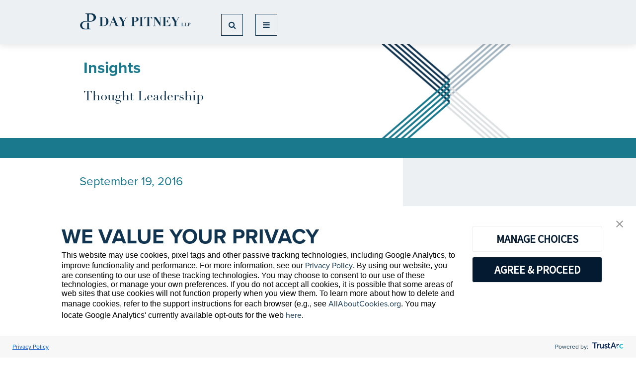

--- FILE ---
content_type: text/html; charset=utf-8
request_url: https://www.daypitney.com/insights/publications/2016/09/19-design-defects-at-the-connecticut-supreme-court/
body_size: 7401
content:
<!DOCTYPE html>
<html lang="en">
<head>
    <meta charset="utf-8" />
    <meta name="viewport" content="width=device-width, initial-scale=1.0" />
    <title>Design Defects at the Connecticut Supreme Court: A Doctrine in Flux | Day Pitney Insights | Day Pitney</title>
    <link rel="canonical" href="https://www.daypitney.com/insights/publications/2016/09/19-design-defects-at-the-connecticut-supreme-court">
<meta name="cms:record:id"  content="9005"  />
<meta name="cms:record:type"  content="article"  />
<meta name="cms:record:controller"  content="article"  />
<meta name="cms:record:rendered"  content="Sun, 18 Jan 2026 23:29:13 GMT"  />
<meta name="description"  content="The Connecticut Law Tribune"  />
<meta property="og:type"  content="website"  />
<meta property="og:title"  content="Design Defects at the Connecticut Supreme Court: A Doctrine in Flux"  />
<meta property="og:description"  content="The Connecticut Law Tribune"  />
<meta name="twitter:card"  content="summary_large_image"  />
<meta name="twitter:title"  content="Design Defects at the Connecticut Supreme Court: A Doctrine in Flux"  />
<meta name="twitter:description"  content="The Connecticut Law Tribune"  />

    
    <link rel="dns-prefetch" href="//consent.trustarc.com" />
    <link rel="preconnect" href="https://use.typekit.net" crossorigin>
    <link rel="preconnect" href="https://p.typekit.net" crossorigin>
    <link rel="preload" as="style" href="https://use.typekit.net/cun2mir.css">

    <link rel="stylesheet" href="/cms/assets/css/grid.css?xl=1366&amp;cmv=4.1.5" />
    <link rel="stylesheet" type="text/css" href="/assets/css/font-awesome-4.7.0/css/font-awesome.min.css?v=gg4WnOJIJAZtmXP9S2Vhqunc1tvvZDXakF1aHWSCmXw" />
    <link rel="stylesheet" type="text/css" href="/assets/lib/slick/slick.css?v=8LcixIxSCCzXcmFXTiKlJR_jfqSykbFEETQUW6ubIGM" />
    <link rel="stylesheet" href="https://use.typekit.net/cun2mir.css">
    
    
        <link rel="stylesheet" href="/cms/assets/css/base.min.css?cmv=4.1.5" />
        <link rel="stylesheet" href="/assets/css/shared.min.css?v=LcvNIlr38UoskXKBdUmKZxZ_A9aHX7RsLqXzI-w8R4I" />
    

    <link rel="icon" type="image/png" href="/assets/images/favicon-96x96.png" sizes="96x96" />
    <link rel="icon" type="image/svg+xml" href="/assets/images/favicon.svg" />
    <link rel="shortcut icon" href="/assets/images/favicon.ico" />
    <link rel="apple-touch-icon" sizes="180x180" href="/assets/images/apple-touch-icon.png" />
    <meta name="apple-mobile-web-app-title" content="Day Pitney" />
    <link rel="manifest" href="/assets/images/site.webmanifest" />

    <script type="application/ld+json">
        {
          "@context": "https://schema.org/",
          "@type": "WebSite",
          "name": "Day Pitney",
          "url": "https://www.daypitney.com/",
          "potentialAction": {
            "@type": "SearchAction",
            "target": "https://www.daypitney.com/search?q={search_term_string}",
            "query-input": "required name=search_term_string"
          }
        }
    </script>

    <!-- Google tag (gtag.js) -->
    <script async src="https://www.googletagmanager.com/gtag/js?id=G-80NTEMFWPG"></script>
    <script>
        window.dataLayer = window.dataLayer || [];
        function gtag(){dataLayer.push(arguments);}
        gtag('js', new Date());

        gtag('config', 'G-80NTEMFWPG');
    </script>

    <script type="speculationrules">
        {
          "prerender": [{
            "where": {
              "href_matches": "/*"
            },
            "eagerness": "moderate"
          }]
        }
    </script>

    <!-- Start of HubSpot Embed Code -->
    <script type="text/javascript" id="hs-script-loader" async defer src="//js.hs-scripts.com/44586673.js"></script>
    <!-- End of HubSpot Embed Code -->

    
    <link rel="stylesheet" href="/assets/css/insights-detail.css?v=VvfWgxRtF6BLeEsM1XfqGbKpx9ENw85QyOAtKek7-Sc" />

</head>
<body class="s-page-body-wrap">
    <div class="s-page-body-flex">
        <a class="sr-only" href="#skip">Skip to Main Content</a>
        <header class="s-page-header">
            <div class="container">
                <div class="s-page-header__wrap row between-xs">
                    <div class="s-page-header__logo-wrapper col-md-3 col-sm-6 col-xs-6">
                        <a href="/"><img class="s-page-header__logo" alt="Logo" src="/assets/images/logo-header.png" loading="lazy" /></a>
                    </div>
                    <div class="col-md-9 col-sm-6 col-xs-6 end-xs">
                        <nav role="navigation" class="s-page-header__nav row">
                            <div class="col-lg-12">
                                <ul class="s-nav__list">
    <li class="s-nav__link-item">
        <a class="s-nav__link " href="/attorneys">ATTORNEYS</a>
    </li>
    <li class="s-nav__link-item">
        <a class="s-nav__link " href="/capabilities">CAPABILITIES</a>
    </li>
    <li class="s-nav__link-item">
        <a class="s-nav__link " href="/insights">Insights</a>
    </li>
    <li class="s-nav__link-item">
        <a class="s-nav__link " href="/offices">Locations</a>
    </li>
    <li class="s-nav__link-item">
        <a class="s-nav__link " href="/client-access">Client Access</a>
    </li>
    <li class ="s-nav__button-wrapper">
        <div class="s-nav__link-button" id="navSearchButton">
            <button class="s-nav__button">
                <i aria-hidden="true" class="fa fa-search"></i>
                <span class="sr-only">Open Search</span>
            </button>
        </div>
        <div class="s-nav__link-button" id="navMegaButton">
            <button class="s-nav__button">
                <i aria-hidden="true"  class="fa fa-bars"></i>
                <span class="sr-only">Open Menu</span>
            </button>
        </div>
    </li>
</ul>
<div class="s-nav__search-menu" id="navSearchMenu">
    <div class="container">
        <div class="s-nav__search-menu-title">
            <p>With over 120 years of experience, we&rsquo;re here to be&nbsp;your beacon in legal solutions.</p>

        </div>
        <div class="s-nav__search-menu-sub-title">
            How can we help you?
        </div>
        <div class="s-nav__search-menu-input-wrapper">
            <input type="text" aria-label="Site Search Keywords" class="s-nav__search-menu-input" placeholder="Search" />
            <button class="s-nav__search-menu-button">
                <span class="sr-only">Site Search</span>
                <i class="fa fa-search" aria-hidden="true"></i>
            </button>
        </div>
    </div>
</div>
<div class="s-nav__search-menu" id="navMegaMenu">
    <div class="container">
        <div class="row">
            <div class="col-md-4">
                <div class="s-nav__mega-menu-label s-wb-content">
                    <p>Day Pitney, more<br />
than you can see.</p>

                </div>
            </div>
            <div class="col-md-4">
                <div class="s-nav__mega-menu-section">
                    <div class="s-nav__mega-menu-title">
                        Firm
                    </div>
                        <a class="s-nav__mega-menu-link-ranked" href="/pro-bono">
                            Pro Bono
                        </a>
                        <a class="s-nav__mega-menu-link-ranked" href="/about-day-pitney">
                            About Day Pitney
                        </a>
                </div>
                <div class="s-nav__mega-menu-section">
                    <div class="s-nav__mega-menu-title">
                        Careers
                    </div>
                    <div class="s-nav__mega-menu-sub-title">
                        <a href="/careers">Why Day Pitney?</a>
                    </div>
                        <a class="s-nav__mega-menu-link" href="/prospective-partners">
                            Prospective Partners
                        </a>
                        <a class="s-nav__mega-menu-link" href="/prospective-associates">
                            Prospective Associates
                        </a>
                        <a class="s-nav__mega-menu-link" href="/law-students">
                            Summer Associates
                        </a>
                        <a class="s-nav__mega-menu-link" href="/professional-staff">
                            Professional Staff
                        </a>
                </div>
            </div>
            <div class="col-md-4">
                <div class="s-nav__mega-menu-section">
                    <div class="s-nav__mega-menu-title">
                        Organization, Inclusion and Engagement
                    </div>
                        <a class="s-nav__mega-menu-link-ranked" href="/organization-inclusion-and-engagement">
                            Organization, Inclusion and Engagement
                        </a>
                        <a class="s-nav__mega-menu-link-ranked" href="/women-working-together">
                            Women Working Together
                        </a>
                        <a class="s-nav__mega-menu-link-ranked" href="/day-pitney-alliance">
                            Day Pitney Alliance
                        </a>
                        <a class="s-nav__mega-menu-link-ranked" href="/day-pitney-diverse-attorneys">
                            Day Pitney Diverse Attorneys
                        </a>
                </div>
            </div>
        </div>
    </div>
    <ul class="s-nav__mobile-menu">
        <li class="s-nav__mobile-menu-item">
            <a class="s-nav__mobile-menu-link " href="/attorneys">ATTORNEYS</a>
        </li>
        <li class="s-nav__mobile-menu-item">
            <a class="s-nav__mobile-menu-link " href="/capabilities">CAPABILITIES</a>
        </li>
        <li class="s-nav__mobile-menu-item">
            <a class="s-nav__mobile-menu-link " href="/insights">Insights</a>
        </li>
        <li class="s-nav__mobile-menu-item">
            <a class="s-nav__mobile-menu-link " href="/offices">Locations</a>
        </li>
        <li class="s-nav__mobile-menu-item">
            <a class="s-nav__mobile-menu-link " href="/client-access">Client Access</a>
        </li>
        <li class="s-nav__mobile-menu-item">
            <a class="s-nav__mobile-menu-link" href="/pro-bono">Firm</a>
        </li>
        <li class="s-nav__mobile-menu-item">
            <a class="s-nav__mobile-menu-link" href="/organization-inclusion-and-engagement">Organization, Inclusion and Engagement</a>
        </li>
        <li class="s-nav__mobile-menu-item">
            <a class="s-nav__mobile-menu-link" href="/careers">Careers</a>
        </li>


    </ul>
</div>

                            </div>
                        </nav>
                    </div>
                </div>
            </div>
        </header>

        <main class="s-page-body">
            <a class="sr-only" name="skip"></a>
            <div class="insights-detail__hero-wrapper">
    <div class="insights-detail__hero">
        <div class="container">
            <div class="col-lg-11">
                <div class="insights-detail__hero-inner-container">
                    <div class="practice-detail__hero-text-wrapper">
                        
                        <h2 class="insights-detail__hero-subtitle">Insights</h2>
                        <h2 class="insights-detail__hero-title">Thought Leadership</h2>
                    </div>
                </div>
            </div>
        </div>
    </div>
</div>
<div class="s-page-two-col-body-wrapper container-fluid">
    <div class="container">
        <div class="row">
            <div class="col-lg-8">
                <div class="insights-detail__header-details">
                    
                    
                    <div class="insights-detail__header-item">
                        September 19, 2016
                    </div>
                </div>
                <div class="s-page-body-content-section">
                    <h1 class="s-page-body-content-header">Design Defects at the Connecticut Supreme Court: A Doctrine in Flux</h1>
                    
<div class="s-share__tools sat-noprint">
    <div class="s-share__icons">
        <a class="s-share__facebook" target="_blank" href="https://www.facebook.com/sharer/sharer.php?u=https://www.daypitney.com/insights/publications/2016/09/19-design-defects-at-the-connecticut-supreme-court" rel="noopener noreferrer">
            <i aria-hidden="true" class="fa fa-facebook"></i>
            <span class="sr-only">Share to Facebook</span>
        </a>
        <a class="s-share__twitter" target="_blank" href="https://x.com/intent/tweet?url=https://www.daypitney.com/insights/publications/2016/09/19-design-defects-at-the-connecticut-supreme-court" rel="noopener noreferrer">
            <svg aria-hidden="true" class="twitter-svg" xmlns="http://www.w3.org/2000/svg" viewBox="0 0 512 512"><path d="M389 48h71L306 224l181 240H345L234 319 107 464H36l165-188L27 48h145l101 133L389 48zm-25 374h39L152 88h-42l255 334z" /></svg>
            <span class="sr-only">Share to X</span>
        </a>
        <a class="s-share__linkedin" target="_blank" href="https://www.linkedin.com/shareArticle?mini=true&url=https://www.daypitney.com/insights/publications/2016/09/19-design-defects-at-the-connecticut-supreme-court" rel="noopener noreferrer">
            <i aria-hidden="true" class="fa fa-linkedin"></i>
            <span class="sr-only">Share to LinkedIn</span>
        </a>
        <a class="s-share__email" href="mailto:?body=https://www.daypitney.com/insights/publications/2016/09/19-design-defects-at-the-connecticut-supreme-court&Subject=Design&#x2B;Defects&#x2B;at&#x2B;the&#x2B;Connecticut&#x2B;Supreme&#x2B;Court%3a&#x2B;A&#x2B;Doctrine&#x2B;in&#x2B;Flux">
            <i aria-hidden="true" class="fa fa-envelope"></i>
            <span class="sr-only">Share via Email</span>
        </a>
        <a target="_blank" href="/epc/article/print/9005" rel="noopener noreferrer">
            <i class="s-icon__pdf" aria-hidden="true"></i>
            <span class="sr-only">PDF Download (opens in a new tab)</span>
        </a>
    </div>
</div>
                    <div class="s-page-body-content-section  no-border s-wb-content">
                        
<p>John Cerreta wrote an article, "<a href="http://www.ctlawtribune.com/id=1202767525898/Design-Defects-at-the-Connecticut-Supreme-Court-A-Doctrine-in-Flux?mcode=0&amp;curindex=0">Design Defects at the Connecticut Supreme Court: A Doctrine in Flux</a>," for&nbsp;<em>The Connecticut Law Tribune</em>. The article is about the significance of the Connecticut Supreme Court's decision in&nbsp;<em>Izzarelli v. R.J. Reynolds Tobacco</em>, 321 Conn. 172 (2016), which refined Connecticut's standards for design-defect product-liability claims. In addition, the article also examines how a new case looming on the court's docket &mdash;&nbsp;<em>Bifolck v. Philip Morris&nbsp;</em>&mdash; directly presents the question whether to adopt the&nbsp;<em>Izzarelli&nbsp;</em>concurrence's call to adopt the test of the&nbsp;<em>Restatement (Third) of Torts</em>&nbsp;in design-defect cases.<br /></p>
                    </div>
                </div>
                <div class="s-page-body-content-section">
                    <button class="s-page-body-content-section-show">+<span class="sr-only">Expand More Information</span></button>
                    <h2 class="s-page-body-content-header">Related Practices and Industries</h2>
                    <div class="s-page-body-content-section-accordion s-wb-content">
                        <ul>
                                <li>
                                    <a class="" href="/services/litigation">
                                        <span class="">Litigation</span>
                                    </a>
                                </li>
                                <li>
                                    <a class="" href="/product-liability-torts-litigation">
                                        <span class="">Product Liability & Torts Litigation</span>
                                    </a>
                                </li>
                        </ul>
                    </div>
                </div>

            </div>
            <div class="col-lg-4">
                <div class="s-page-body__sidebar-right">
                    <h2 class="s-page-body__sidebar-header">Authors</h2>
                        <div class="s-page-body__bio-thumb-contact show-image">
                            <a href="/professionals/c/cerreta-john-w" class="s-page-body__bio-thumb-contact-image">
                                <img src="https://www.daypitney.com/images/bio/cerretajohn-webthumbnail_imagethumbnail_12177.png" alt="John W. Cerreta" loading="lazy" />
                            </a>
                            <div class="s-page-body__bio-thumb-contact-info">
                                <a href="/professionals/c/cerreta-john-w" class="s-page-body__bio-thumb-contact-name">
                                    John W. Cerreta
                                </a>
                                <div class="s-page-body__bio-thumb-contact-title">
                                    Partner
                                </div>
                                <div class="s-page-body__bio-thumb-contact-detail">
                                    <div class="s-page-body__bio-thumb-contact-location">
                                        Hartford,
                                        CT
                                    </div>
                                    <div class="s-page-body__bio-thumb-contact-phone">
                                        <span>|</span>
                                        (860) 275-0665
                                    </div>
                                </div>
                                <div class="s-page-body__bio-thumb-contact-detail">
                                    <div class="s-page-body__bio-thumb-contact-location">
                                        New York,
                                        NY
                                    </div>
                                    <div class="s-page-body__bio-thumb-contact-phone">
                                        <span>|</span>
                                        (212) 297-5800
                                    </div>
                                </div>
                                
                                <div class="s-page-body__bio-thumb-contact-email">
                                    <a href="mailto:jcerreta@daypitney.com">jcerreta@daypitney.com</a>
                                </div>
                            </div>
                        </div>
                </div>
            </div>
        </div>
    </div>
</div>
<div class="s-page__bottom-cards container">
    <div class="s-page__bottom-cards-box-blue">
        <h3 class="s-page__bottom-cards-title-blue">
            Explore Day Pitney's latest media mentions and speaking appearances.
        </h3>
        <h3 class="s-page__bottom-cards-link-blue">
            <a href="/insights#type=InTheMedia">View <span class="sr-only">All In The Media</span><span aria-hidden="true" class="insights__news-link-arrow-inv"></span></a>
        </h3>
    </div>
    <div class="s-page__bottom-cards-box">
        <h3 class="s-page__bottom-cards-title">
            Press Contact
        </h3>
        <div class="s-page__bottom-cards-name">
            Elyse Blazey Gentile
        </div>
        <div class="s-page__bottom-cards-job-title">
            Director of Communications
        </div>
        <div class="s-page__bottom-cards-info">
            <div class="s-page__bottom-cards-phone">
                <a href="tel:973.966.8092">973.966.8092</a>
            </div>
            <span>|</span>
            <div class="s-page__bottom-cards-email">
                <a href="mailto:egentile@daypitney.com">egentile@daypitney.com</a>
            </div>
        </div>
    </div>
</div>
        </main>
        <footer class="s-page-footer">
            <div class="s-page-footer-container">
                <div class="s-page-footer-wrapper">
                    <div class="s-page-footer__accent" role="presentation" aria-hidden="true"></div>
                    <div class="s-page-footer__logo-wrapper">
                        <img class="s-page-footer-logo" src="/assets/images/logo-large-squared.svg" alt="Day Pitney Logo" loading="lazy" />
                    </div>
                    <div class="s-page-footer__link-section-wrapper">
                        <div class="s-page-footer__link-section">
                                <a class="s-page-footer__link" href="/global-reach">Global Reach</a>
                                <a class="s-page-footer__link" href="/privacy-policy">Privacy Policy</a>
                                <a class="s-page-footer__link" href="/terms-of-use">Terms of Use</a>
                                <a class="s-page-footer__link" href="/disclaimer">Disclaimer</a>
                                <a class="s-page-footer__link" href="/accessibility">Accessibility</a>
                                <a class="s-page-footer__link" href="/attorney-advertising-notice">Attorney Advertising Notice</a>
                                <a class="s-page-footer__link" href="/awards-methodology">Awards Methodology</a>
                        </div>
                    </div>
                    <div class="s-page-footer__member-wrapper">
                        <img class="s-page-footer__member-logo" src="/assets/images/lexmundi-footer-logo.png" alt="Member of LexMundi and Employment Law Alliance" loading="lazy" />
                        <a href="/client-access" class="s-page-footer__access-links">Client Access</a>
                        
                    </div>
                </div>

                <div class="s-page-footer__bottom-wrapper">
                    <div class="s-page-footer__bottom-copy">Copyright &copy; 2026 Day Pitney LLP, all rights reserved.</div>
                    <div class="s-page-footer__share-wrapper">
                        <a href="https://www.facebook.com/DayPitneyLLP/" aria-label="Firm Facebook" class="s-page-footer__share-icon">
                            <i class="fa fa-facebook" aria-hidden="true"></i>
                        </a>
                        <a href="https://www.linkedin.com/company/day-pitney-llp" aria-label="Firm LinkedIn" class="s-page-footer__share-icon">
                            <i class="fa fa-linkedin" aria-hidden="true"></i>
                        </a>
                        <a href="https://www.instagram.com/daypitneyllp/" aria-label="Firm Instagram" class="s-page-footer__share-icon">
                            <i class="fa fa-instagram" aria-hidden="true"></i>
                        </a>
                        <a href="https://twitter.com/daypitneyllp" aria-label="Firm Twitter" class="s-page-footer__share-icon">
                            <i class="twitter-x">&Xopf;</i>
                        </a>
                    </div>
                </div>
            </div>
        </footer>
    </div>

        <!-- Start of Trust Arc Code -->
        <div id="consent-banner" style="position:fixed; bottom:0px; left:0; z-index:999999;"></div>
        <div id="teconsent">
            <script type="text/javascript" async="async" src=https://consent.trustarc.com/v2/notice/ilyrai></script>
        </div>
        <!-- End of Trust Arc Code  -->
        <script src="https://ajax.aspnetcdn.com/ajax/jQuery/jquery-3.7.0.min.js" 
                integrity="sha384-NXgwF8Kv9SSAr+jemKKcbvQsz+teULH/a5UNJvZc6kP47hZgl62M1vGnw6gHQhb1" 
                crossorigin="anonymous"></script>
        <script src="/assets/js/SatBase.js?v=F4px8G80SfwRMZkofeJY--AALefm_oJzqBl7_IPVruU"></script>
        
        
            <script src="/cms/assets/js/base.min.js?cmv=4.1.5"></script>
            <script src="/assets/js/shared.min.js?v=QOXIKOygG6ZtqAUi6GmIy9q1_86E1Sn4XQFgfMCVPPo"></script>
            <script src="/assets/lib/slick/slick.min.js?v=4aUsCgb6n2XgFbAufsRj_WISEanSrkS2ZgWXkA6Sf7s"></script>
        

</body>
<div role="alertdialog" aria-labelledby="dialog1Title" aria-describedby="dialog1Desc" class="s-email-model" aria-modal="true">
    <div class="s-email-model-box s-wb-content">
        <h3 id="dialog1Title" class="subheader1">
            EMAIL DISCLAIMER
        </h3>
        <div class="bodyintro">
            <p>Thank you for your interest in contacting us by email.</p> 
        </div>
        <div id="dialog1Desc">
            <p>
                Your e-mail to this individual should not contain any confidential information and should be for general information purposes only. An attorney-client relationship will not be created by your e-mail to this individual. Information in your e-mail may not be entitled to any protections commonly associated with communications with attorneys. If you are in doubt about any information, please exclude it.
            </p>
            <p>
                If you accept the terms of this notice and would like to send an email, click on the "I Agree" button below.
                Otherwise, please click "I Don't Agree".
            </p>
        </div>
        <div class="s-email-model__btn-wrap">
           <a class="s-email-model__accept" href="#">I Agree</a>
           <a class="s-email-model__decline" href="#">I Don't Agree</a>
        </div>
    </div>
</div>
</html>


--- FILE ---
content_type: text/css
request_url: https://www.daypitney.com/assets/css/shared.min.css?v=LcvNIlr38UoskXKBdUmKZxZ_A9aHX7RsLqXzI-w8R4I
body_size: 7123
content:
:root{--dp-dark-blue:#113550;--dp-medium-blue:#1b798e;--dp-bright-blue:#83d6e8;--dp-light-blue:#a4b6c1;--dp-lighter-blue:#dee1e2;--dp-lightest-blue:#ecf0f3;--dp-gray:#5c5757}html{overflow-x:hidden}input{border-radius:0}*{font-family:"proxima-nova",Arial,sans-serif;color:var(--dp-dark-blue)}a>em{color:inherit}a>i{color:inherit}a:hover{opacity:.7}#teconsent{text-align:center;padding:6px}.s-icon__pdf{display:inline-block;width:20px;height:20px;background-image:url(../images/s-pdf-icon.png);background-size:contain;background-repeat:no-repeat}.s-icon__v-card{display:inline-block;width:35px;height:22px;background-image:url(../images/s-v-card-icon.png);background-size:contain;background-repeat:no-repeat}.s-icon__pdf{display:inline-block;width:30px;height:30px;background-image:url(../images/s-pdf-icon.png);background-size:contain;background-repeat:no-repeat}.s-icon__right-arrow{display:inline-block;width:14px;height:20px;background-image:url(/assets/images/icon-right-arrow.png);background-size:contain;background-repeat:no-repeat}.s-share__icons{display:flex;gap:8px;font-size:26px;padding-top:16px}.s-share__icons a{height:44px;width:44px;border:1px solid var(--dp-dark-blue);padding:7px;text-align:center}.s-share__icons .twitter-svg{fill:var(--dp-dark-blue)}.s-email-model{position:fixed;width:100vw;left:0;top:0;opacity:0;height:100vh;width:100%;transition:opacity linear .25s;background-color:#000;background-color:rgba(0,0,0,.8);z-index:-1;display:none;align-content:center;justify-content:center}.s-email-model.active{display:flex;z-index:9999;opacity:1;transition:opacity linear .25s}.s-email-model-box{align-self:center;background-color:#fff;width:40vw;min-width:320px;padding:32px;max-height:90vh;overflow:auto}a.s-email-model__accept{background-color:var(--dp-medium-blue);width:120px;right:25px;top:25px;bottom:auto;left:auto;margin:0;padding:8px 12px;color:#fff !important}a.s-email-model__accept:hover{background-color:var(--dp-light-blue);color:#fff !important;text-decoration:none !important}.s-email-model__decline{background-color:var(--dp-bright-blue);width:120px;right:25px;top:25px;bottom:auto;left:auto;margin:0;padding:8px 12px;color:#fff !important}.s-email-model__decline:hover{background-color:var(--dp-light-blue);color:#fff !important;text-decoration:none !important}.s-email-model__btn-wrap{text-align:right}.s-news-section__content .slick-dots{position:absolute;width:100%;bottom:-70px;left:0;padding:0;display:flex;list-style:none;justify-content:center}.s-news-section__content .slick-dots li{margin:0 5px}.s-news-section__content .slick-dots li.slick-active button{background-color:var(--dp-dark-blue)}.s-news-section__content .slick-dots button{list-style:none;border:1px solid var(--dp-dark-blue);background-color:transparent;height:17px;width:17px;color:transparent;cursor:pointer}.s-page-header{min-height:89px;z-index:99}.s-page-header__wrap{align-items:center;position:relative}.s-page-header__nav{display:flex;justify-content:center;align-items:center}.s-page__hero-wrapper{position:relative;width:100%;background-color:var(--dp-dark-blue)}.s-page__hero{position:relative;height:272px;width:100%;display:flex;justify-content:left;align-items:center}.s-page__hero::after{content:'';display:block;position:absolute;top:0;right:-250px;height:272px;width:438px;background-image:url(../images/about-hero-accent.png);background-size:contain;background-repeat:no-repeat}.s-page__hero-inner-container{display:flex;flex-wrap:wrap;justify-content:left}.s-page__hero-logo{width:236px;height:206px}.s-page__hero-subtitle{color:#fff;font-size:32px;font-weight:600;line-height:1.1;margin-bottom:.25em}.s-page__hero-title{color:#fff;font-family:"linotype-didot",Arial,sans-serif;font-size:36px;font-weight:500;line-height:1.2}.s-page-body-wrap{height:100vh;min-height:100%}.s-page-body-flex{display:flex;flex-direction:column;min-height:100%}.s-page-body{flex-grow:1;z-index:1}.s-page-body-content-section{position:relative;margin:25px 0 25px 0;padding:5px 0 25px 0;border-bottom:1px solid var(--dp-bright-blue)}.s-page-body-content-section .s-page-body-content-section{margin-right:0}.s-page-body-content-section:first-child{margin-top:80px}.s-page-body-content-section.no-border{border-bottom:none}.s-page-body-content-section-link-list-item{display:block}.s-page-body-wrapper{margin:123px 0}.s-page-two-col-body-wrapper{background:none;margin-bottom:150px}.s-page-body{font-size:20px;line-height:30px}.s-page-body-content-header{font-family:"linotype-didot",Arial,sans-serif;color:var(--dp-dark-blue);font-size:36px;line-height:1.25;font-weight:500;cursor:pointer;margin-right:40px}.s-page-body-content-header-expander{font-family:"linotype-didot",Arial,sans-serif;color:var(--dp-dark-blue);font-size:36px;line-height:1.25;font-weight:500;cursor:pointer;margin-right:40px}.s-page-body-content-sub-head{color:var(--dp-medium-blue);font-size:24px;line-height:36px;font-weight:600;margin:50px 0 20px 0}.s-page-body-content-section p{color:var(--dp-dark-blue);font-size:20px;line-height:30px;font-weight:500;margin-bottom:1em}.s-page-body-content-section-ul{padding-left:0;margin-left:0}.s-page-body-content-section ul{list-style:square;margin-bottom:35px}.s-page-body-content-section li{font-size:20px;line-height:30px;margin:15px 0}.s-page-body-content-section ul li::marker{color:var(--dp-medium-blue)}.s-page-body-content-extended-wrapper{display:none}.s-page-body-content-section-extended-show,.s-page-body-content-section-extended-hide{display:block;margin-left:auto;background-color:transparent;border:none;font-size:26px;font-weight:600;line-height:100px;text-align:right;cursor:pointer}.s-page-body-content-section-show{position:absolute;top:0;right:0;font-size:50px;color:var(--dp-dark-blue);cursor:pointer;transition:all .5s ease-out;transform-origin:center;border:none;background:none;padding:0}.s-page-body-content-section-hide{font-size:26px;font-weight:600;line-height:100px;text-align:right;cursor:pointer}.s-page-body-content-section.active .s-page-body-content-section-show{transform:rotate(45deg)}.s-page-body-content-section-accordion{display:none;margin-bottom:40px}.s-page-body-content-section__image-item{display:flex;margin:42px 0}.s-page-body-content-section__image-item-image{width:35%}.s-page-body-content-section__image-item-image img{width:100%}.s-page-body-content-section__image-item-text{width:60%;margin-left:41px}.s-page-body-content-section__image-item-title{font-size:20px;line-height:30px;margin-bottom:15px;font-weight:600}.s-page-body-content-section__image-item-body{font-size:20px;font-weight:500;line-height:30px}.s-page-body-content-news-expander-item a{color:var(--dp-medium-blue)}.s-page-body__sidebar-right{height:100%;padding:98px 30px;background-color:var(--dp-lightest-blue);margin-top:25px}.s-page-body__sidebar-header{font-family:"linotype-didot",Arial,sans-serif;color:var(--dp-dark-blue);font-size:42px;font-weight:500;line-height:52px;margin-bottom:35px}.s-sidebar-arrow-item{display:flex;align-items:center;justify-content:space-between;width:100%}.s-sidebar-arrow-item-title{display:inline-block}.s-sidebar-arrow-item-icon{display:inline-block;min-width:18px;width:18px;height:20px;background-image:url(/assets/images/icon-right-arrow.png);background-size:contain;background-repeat:no-repeat;background-position:right center}.s-body-content__bio_expander{display:flex;flex-wrap:wrap}.s-page-body__bio-thumb-contact{display:flex;margin:45px 0;flex-wrap:wrap}.s-page-body__bio-thumb-contact.no-image{margin:20px 0;height:auto}.s-page-body__bio-thumb-contact-image{background-color:#fff;display:flex;margin-bottom:10px;margin-right:20px}.s-page-body__bio-thumb-contact-image img{width:150px;max-width:initial;object-fit:cover}.s-page-body__bio-thumb-contact-info{width:204px}.s-page-body__bio-thumb-contact-name{font-family:"linotype-didot",Arial,sans-serif;color:var(--dp-dark-blue);font-size:22px;font-weight:500;line-height:28px}.s-page-body__bio-thumb-contact-title{color:var(--dp-medium-blue);font-size:18px;font-weight:600;line-height:32px}.s-page-body__bio-thumb-contact-detail{display:flex;margin:5px 0;line-height:18px}.s-page-body__bio-thumb-contact-detail--no-image{display:flex;margin:5px 0;line-height:18px}.s-page-body__expander-bio-item{display:flex;margin:45px 0;gap:20px;width:100%}.s-page-body__expander-bio-item-image{display:flex;background-color:var(--dp-lightest-blue);align-content:baseline}.s-page-body__expander-bio-item-image img{height:120px;width:120px;min-width:120px;background-color:var(--dp-lightest-blue)}.s-page-body__expander-bio-item-info{padding-right:20px;display:flex;flex-direction:column;justify-content:flex-end}.s-page-body__expander-bio-item-name{font-family:"linotype-didot",Arial,sans-serif;color:var(--dp-dark-blue);font-size:22px;font-weight:500;line-height:28px}.s-page-body__expander-bio-item-title{color:var(--dp-medium-blue);font-size:18px;font-weight:600;line-height:1}.s-page-body-content-section__award-bullet{margin:5px 0;line-height:18px}.s-page-body__bio-thumb-contact-detail span{display:inline-block;color:var(--dp-light-blue);font-size:14px;font-weight:500;margin:0 10px}.s-page-body__bio-thumb-contact-location{color:var(--dp-dark-blue);font-size:14px;font-weight:500;white-space:nowrap}.s-page-body__bio-thumb-contact-phone{color:var(--dp-dark-blue);font-size:14px;font-weight:500;white-space:nowrap}.s-page-body__bio-thumb-contact-phone span{color:var(--dp-bright-blue);font-size:14px;margin:0 5px}.s-page-body__bio-thumb-contact-email a{color:var(--dp-gray);font-size:14px;font-weight:500;line-height:32px}.s-page-body__sidebar-right-view-all{display:block;color:var(--dp-dark-blue);font-size:26px;font-weight:600;line-height:100px;text-align:right}.s-page-body__sidebar-right-widget{display:flex;flex-wrap:wrap;background-color:var(--dp-lighter-blue);padding:25px;margin:50px 0}.s-page-body__sidebar-right-widget-title{color:var(--dp-dark-blue);font-size:26px;font-weight:600;width:100%}.s-page-body__sidebar-right-widget-body{color:var(--dp-dark-blue);font-size:20px;font-weight:400;width:100%}.s-page-body__sidebar-right-widget-link a{color:var(--dp-medium-blue);font-size:18px;font-weight:600;width:100%}.s-image-hero__wrapper{position:relative;width:100%}.s-image-hero__wrapper-bg{position:absolute;top:0;left:0;height:100%;width:100%;background-size:cover;background-repeat:no-repeat;background-position:right center}.s-image-hero{position:relative;height:300px;width:100%}.s-image-hero::after{content:'';display:block;position:absolute;top:0;right:0;height:300px;width:230px;background-image:url(../images/bio-index-hero-accent.png);background-size:cover;background-repeat:no-repeat;background-position:left center}.s-image-hero__inner-container{display:flex;flex-wrap:wrap;justify-content:left;height:100%;align-items:center}.s-image-hero__inner-container .container{margin-right:20%;margin-left:8px}.s-image-hero__text-wrapper{position:relative;background-color:rgba(255,255,255,.9);width:100%;padding:15px;z-index:9}.s-image-hero__title{color:var(--dp-dark-blue);font-family:"linotype-didot",Arial,sans-serif;font-size:46px;font-weight:500;line-height:1.2}.s-image-hero__body{color:var(--dp-medium-blue);font-size:24px;font-weight:500;line-height:34px}.s-image-hero__input{display:none}.s-nav__button.s-image-hero__button{display:none;position:absolute;right:48px;bottom:80px}#autoComplete_list_1,#autoComplete_list_2,#autoComplete_list_3,#autoComplete_list_4,#autoComplete_list_5,#autoComplete_list_6,#autoComplete_list_7,#autoComplete_list_8{background:#fff;padding:20px 10px;position:absolute;width:100%;top:calc(100% - 1px);box-shadow:3px 1px 5px 1px;z-index:999}.autoComplete_wrapper{position:relative}.autoComplete_wrapper>ul>li mark{background-color:transparent;color:#457a85;font-weight:700}.autoComplete_wrapper li:hover mark,.autoComplete_wrapper>ul>li[aria-selected=true] mark{background-color:transparent;color:#fff}.autoComplete_wrapper li{padding:2px 8px}.autoComplete_wrapper li:hover,.autoComplete_wrapper>ul>li[aria-selected=true]{cursor:pointer;background-color:var(--dp-dark-blue);color:#fff}.autoComplete_wrapper li:hover span,.autoComplete_wrapper>ul>li[aria-selected=true] span{color:#fff}.s-email-box{display:none;margin:125px 0 96px 0;padding:45px;border:1px solid var(--dp-bright-blue)}.s-email-box-header{font-family:"linotype-didot",Arial,sans-serif;color:var(--dp-dark-blue);font-size:42px;font-weight:500;line-height:60px}.s-email-box-text{color:var(--dp-dark-blue);font-size:22px;font-weight:600;line-height:30px;margin-bottom:35px}.s-email-box-input input{width:100%;color:var(--dp-dark-blue);font-size:22px;padding:5px 15px 5px 0;border:none;border-bottom:1px solid var(--dp-dark-blue)}.s-email-box-input input::placeholder{color:var(--dp-dark-blue);font-size:22px}.s-email-box-button a{color:var(--dp-dark-blue);font-size:26px;font-weight:600;text-align:right;display:block;margin-top:25px}.s-nav__link-item{display:none}.s-nav__button-wrapper{display:flex;width:150px}.s-nav__link-button{margin-left:25px}.s-page-body__sidebar-right-nav-list-parent{color:var(--dp-dark-blue);font-size:24px;line-height:26px;font-weight:700;list-style:none;padding:0}.s-page-body__sidebar-right-nav-list-item a{color:var(--dp-dark-blue);font-size:20px;line-height:26px;font-weight:700;list-style:none;padding:0}.s-page-body__sidebar-right-nav-list li{display:flex;justify-content:space-between;padding:10px}.s-page-body__sidebar-right-nav-list li span{display:inline-block}.s-page-body__sidebar-right-nav-list-item.active{position:relative;background-color:var(--dp-medium-blue)}.s-page-body__sidebar-right-nav-list-item.active a{color:#fff}.s-page-body__sidebar-right-nav-list-item.active span{display:none}.s-page-body__sidebar-right-nav-list-item-arrow{display:none}.s-nav__mobile-menu{width:100%;display:block;height:calc(100vh - 72px);list-style:none;margin:0;padding:0 15px}.s-nav__mobile-menu-item{padding:18px 5px;text-align:left;font-size:24px;line-height:1;color:var(--dp-medium-blue);border-bottom:1px solid var(--dp-lightest-blue)}.s-nav__mobile-menu-link{text-transform:uppercase}.slick-arrow{border:none;background:transparent;cursor:pointer}h3{color:var(--dp-medium-blue);font-size:24px;font-weight:700;line-height:1.5;margin-bottom:1em}h4{font-size:24px;font-weight:700;line-height:1.5;margin-bottom:1em}.s-wb-content ul li,.s-wb-content ul li li{list-style:square}.s-wb-content ul li::marker,.s-wb-content ul li li::marker{color:var(--dp-medium-blue)}.s-wb-content ul li li::marker{font-size:18px}.s-wb-content ol{list-style-type:decimal}.s-wb-content ol ol{list-style-type:lower-alpha}.s-wb-content ol ol ol{list-style-type:lower-roman}.s-pagination__wrap{display:flex;flex-wrap:wrap;flex-direction:row;align-items:center;justify-content:center;width:100%;font-size:18px;font-weight:500}.s-pagination ul{display:flex;list-style:none}.s-pagination li{padding:0 10px}.s-pagination .disabled{display:none}.s-pagination{width:100%;display:flex;justify-content:center}.s-pagination__size-label{white-space:nowrap}.s-pagination__size{border:1px solid var(--dp-dark-blue);padding:2px 5px}.s-pagination__wrap:first-of-type .s-pagination ul{display:none}.s-wb-content a{color:var(--dp-medium-blue)}.s-page-header{position:sticky;z-index:99;top:0;background-color:var(--dp-lightest-blue);box-shadow:0 3px 12px #00000019}.s-page-header__logo-link{display:flex;align-items:center;margin-top:10px}.s-nav__list{display:flex;flex-wrap:nowrap;justify-content:right;align-items:center;align-content:center;width:100%;padding-top:28px;list-style:none}.s-nav__link{font-size:18px;font-weight:500;color:var(--dp-dark-blue);text-transform:uppercase}.s-nav__link.active,.s-nav__link:hover{border-bottom:1px solid var(--dp-medium-blue)}button{cursor:pointer}[type="search"]::-webkit-search-decoration,[type="search"]::-webkit-search-cancel-button{appearance:none}.s-nav__button{display:flex;justify-content:center;align-items:center;width:44px;height:44px;border:1px solid var(--dp-dark-blue)}.s-nav__button i{font-size:16px}button.s-nav__button{background:none}.s-nav__sub-menu{display:none;list-style:none;position:fixed;z-index:99;top:87px;left:0;flex-wrap:nowrap;justify-content:space-evenly;align-items:center;background-color:#fff;border-bottom:solid 1px #707070;width:100vw;height:51px}.s-nav__link-item:hover .s-nav__sub-menu{display:flex}.s-nav__drop-menu-list{display:none;list-style:none}.s-nav__search-menu{display:none;flex-wrap:wrap;align-items:center;position:fixed;z-index:8;top:89px;left:0;width:100%;height:calc(100% - 72px);background-color:var(--dp-light-blue);box-shadow:0 3px 12px #00000019}.s-nav__search-menu.active{display:flex}.s-nav__search-menu-title{width:100%;font-family:"linotype-didot",Arial,sans-serif;font-size:18px;line-height:1.3;font-weight:500;color:var(--dp-dark-blue);text-align:left}.s-nav__search-menu-title p{font-family:"linotype-didot",Arial,sans-serif}.s-nav__search-menu-sub-title{font-size:32px;line-height:60px;font-weight:500;color:var(--dp-dark-blue);text-align:left}.s-nav__search-menu-input{width:100%;margin-top:20px;background-color:transparent;border:none;border-bottom:1px solid var(--dp-dark-blue);padding:18px 4px}.s-nav__search-menu-input:focus{outline:none;border-bottom:2px solid var(--dp-dark-blue)}.s-nav__search-menu-input::placeholder{color:var(--dp-dark-blue)}.s-nav__search-menu-button{position:relative;top:-50px;padding:10px;background:none;border:none}.s-nav__mega-menu-label{display:none;font-family:"linotype-didot",Arial,sans-serif;font-size:50px;line-height:1.4;font-weight:500;color:var(--dp-dark-blue);text-align:left}.s-nav__mega-menu-label p{font-family:"linotype-didot",Arial,sans-serif}.s-nav__mega-menu-section{display:none;width:80%;border-bottom:1px solid var(--dp-dark-blue);padding-bottom:25px;margin-bottom:25px}.s-nav__mega-menu-title{font-family:"linotype-didot",Arial,sans-serif;font-size:38px;line-height:1.1;font-weight:500;color:var(--dp-dark-blue);text-align:left}.s-nav__mega-menu-sub-title{font-size:22px;line-height:36px;font-weight:500;color:var(--dp-dark-blue);text-align:left}.s-nav__mega-menu-link{display:block;font-size:18px;line-height:36px;font-weight:500;color:var(--dp-dark-blue);text-align:left;margin-left:20px}.s-nav__mega-menu-link-ranked:first-of-type{font-size:22px;line-height:36px;font-weight:500;color:var(--dp-dark-blue);text-align:left;margin-left:0}.s-nav__mega-menu-link-ranked{display:block;font-size:18px;line-height:36px;font-weight:500;color:var(--dp-dark-blue);text-align:left;margin-left:20px}.s-page__news-section-wrapper{background-color:var(--dp-lighter-blue)}.s-page__news-section{display:flex;justify-content:center;align-items:center;flex-wrap:wrap;padding:121px 0 174px}.s-page__news-section>div{position:relative;width:calc(50% - 32px);min-height:428px;margin:8px;padding:21px}.s-page__news-section-title{display:flex;justify-content:center;align-items:center}.s-page__news-section-title h2{font-family:"linotype-didot",Arial,sans-serif;font-size:26px;line-height:1.25;font-weight:500}.s-page__news-section-item{position:relative;border:1px solid var(--dp-dark-blue)}.s-page__news-section-item-date{font-family:"linotype-didot",Arial,sans-serif;font-size:20px;line-height:44px;font-weight:500}.s-page__news-section-item-title{font-size:24px;line-height:1.2;font-weight:600;padding-bottom:13px}.s-page__news-section-item-body{font-size:20px;line-height:30px;font-weight:500}.s-page__news-section-item-link-wrapper{bottom:0;position:absolute;right:20px;font-size:20px;line-height:30px;font-weight:600}.s-page__news-section-item-link{display:flex;align-items:center}.s-page__news-section-more{border:1px solid var(--dp-dark-blue);display:flex;justify-content:center;align-items:center}.s-page__news-section-more a{font-size:26px;line-height:30px;font-weight:600}.s-page-footer{position:relative;display:block;width:100%;height:auto;padding:35px 0 100px 0;background-color:#ecf0f3}.s-page-footer-container{width:100%;max-width:100%;padding-right:8px;padding-left:8px;margin-left:auto;margin-right:auto}.s-page-footer-wrapper{display:flex;flex-wrap:wrap;padding-bottom:25px}.s-page-footer__logo-wrapper{display:inline-block;max-width:100%}.s-page-footer__accent{display:none}.s-page-footer-logo{width:115px;height:89px;margin-top:25px}.footer__contact-item{margin:10px 0}.s-page-footer__link-section-wrapper{max-width:80%}.s-page-footer__link-section{height:100%;padding:25px 15px;column-count:2;margin-bottom:35px}.s-page-footer__link{display:block;padding:10px 20px;font-weight:500;border-left:1px solid var(--dp-dark-blue)}.s-page-footer__link:last-child{padding-bottom:20px}.s-page-footer__member-logo{width:196px;height:59px;margin-top:20px;margin-left:20px}.s-page-footer__member-wrapper{display:flex;width:100%;flex-wrap:wrap;justify-content:center}.s-page-footer__access-links{display:block;width:100%;margin:20px;padding:12px;text-align:center;background-color:var(--dp-dark-blue);color:#fff}.s-page-footer__access-links:nth-child(3){background-color:var(--dp-medium-blue)}.s-page-footer__bottom-wrapper{position:absolute;bottom:0;left:0;width:100%;display:flex;flex-wrap:wrap;flex-direction:column-reverse;align-items:center;justify-content:space-around;background-color:var(--dp-dark-blue);color:#fff;padding-top:10px}.s-page-footer__bottom-copy{color:#fff;font-size:18px;font-weight:500;padding:15px}.s-page-footer__share-wrapper{display:flex}.s-page-footer__share-icon{border:1px solid #fff;padding:5px 10px;margin:0 5px;text-align:center}.s-page-footer__share-icon i{color:#fff;font-style:normal}.s-news-section-slider{margin-top:60px;margin-bottom:60px}.s-news-section__header{font-family:"linotype-didot",Arial,sans-serif;color:var(--dp-dark-blue);font-size:60px;line-height:70px;font-weight:500;text-align:center;margin-bottom:60px}.s-news-section__header span{font-family:"linotype-didot",Arial,sans-serif;display:block}.s-news-section__content{margin:0 0 50px 0;width:100%}.s-news-section__item{position:relative;width:100%;background-color:var(--dp-lightest-blue);padding:30px 30px 90px 30px;height:500px;display:flex !important;flex-direction:column;border:solid 2px #fff}.s-news-section__item-date{font-family:"linotype-didot",Arial,sans-serif;color:var(--dp-dark-blue);font-size:20px;font-weight:500}.s-news-section__viewmore{text-align:center;padding:15px}.s-news-section__viewmore a{font-size:26px;line-height:1.1;font-weight:600}.s-news-section__link-arrow{display:inline-block;width:14px;height:20px;background-image:url(/assets/images/icon-right-arrow.png);background-size:contain;background-repeat:no-repeat}.s-news-section__item-title{color:var(--dp-dark-blue);font-size:24px;font-weight:600;line-height:1.3;margin:12px 0;min-height:100px}.s-news-section__item-body{color:var(--dp-dark-blue);font-size:20px;font-weight:500;line-height:1.1;max-height:214px;overflow:hidden;margin-top:20px}.s-news-section__item-footer{position:absolute;left:0;bottom:0;width:100%;height:50px;display:flex;justify-content:space-between;padding:13px 35px;background-color:var(--dp-medium-blue)}.s-news-section__item-type{color:#fff;font-size:20px;font-weight:600}.s-news-section__item-link a{color:#fff;font-size:20px;font-weight:600}.s-page__bottom-cards{display:flex;flex-wrap:wrap}.s-page__bottom-cards-box{width:100%;display:flex;flex-wrap:wrap;padding:35px;margin:50px 15px;border:1px solid var(--dp-bright-blue)}.s-page__bottom-cards-box-blue{width:100%;display:flex;flex-wrap:wrap;padding:35px;margin:50px 15px;background-color:var(--dp-dark-blue)}.s-page__bottom-cards-title{width:100%;font-family:"linotype-didot",Arial,sans-serif;color:var(--dp-dark-blue);font-size:42px;font-weight:500;line-height:50px}.s-page__bottom-cards-title-blue{width:100%;font-family:"linotype-didot",Arial,sans-serif;color:#fff;font-size:42px;font-weight:500;line-height:50px}.s-page__bottom-cards-link{display:inline-block;color:var(--dp-dark-blue);font-size:26px;font-weight:800;line-height:36px}.s-page__bottom-cards-link-blue{display:inline-block;font-size:26px;font-weight:800;line-height:36px}.s-page__bottom-cards-link-blue a{color:#fff}.s-page__bottom-cards-name{font-family:"linotype-didot",Arial,sans-serif;color:var(--dp-dark-blue);font-size:32px;font-weight:500;line-height:80px}.s-page__bottom-cards-job-title{color:var(--dp-medium-blue);font-size:24px;font-weight:600;line-height:32px}.s-page__bottom-cards-info{display:flex;flex-wrap:wrap;margin:20px 0}.s-page__bottom-cards-info span{color:var(--dp-medium-blue);font-size:42px;font-weight:500;line-height:32px;margin:0 15px}.s-page__bottom-cards-phone{color:var(--dp-medium-blue);font-size:24px;font-weight:500;line-height:32px}.s-page__bottom-cards-email{color:var(--dp-dark-blue);font-size:24px;font-weight:500;line-height:32px;word-break:break-word}.s-page-body__sidebar-right-nav-list{padding:0;margin:0}@media only screen and (min-width:480px){.s-page__news-section-title h2{font-size:5vw;padding:0 30px}}@media only screen and (min-width:690px){.s-page-footer-wrapper{justify-content:flex-end}.s-page-footer__accent{display:block;height:333px;width:372px;position:absolute;z-index:2;bottom:0;left:0;background-image:url('../images/Mobile_Footer.png');background-size:contain;background-repeat:no-repeat}.s-page-footer__member-wrapper{display:flex;justify-content:flex-end;width:100%}.s-page-footer__access-links{width:90px;height:60px}.s-page__hero::after{right:-144px}.s-news-section__item-title{font-size:21px}.s-image-hero{height:400px}.s-image-hero::after{height:400px;width:330px}}@media only screen and (min-width:768px){.s-page-body-content-section-show{top:auto}.s-image-hero__text-wrapper{width:60%;max-width:inherit}.s-image-hero__inner-container .container{margin-right:auto;margin-left:auto}.s-image-hero__title{font-size:52px}.s-page-body__expander-bio-item-image img{height:200px;width:200px;min-width:200px}.s-news-section-slider{margin-top:200px;margin-bottom:200px}.s-page-body-content-section{margin:25px 35px 25px 0}.s-page__hero-title{font-size:60px}.s-pagination__wrap{display:flex;flex-wrap:nowrap;font-size:28px}.s-page-body-content-header{font-size:60px}.s-page-body-content-header-expander{font-size:60px}.s-nav__search-menu-input{margin-top:100px}.s-page__news-section-item-link-wrapper{bottom:5px}.s-page__news-section-title h2{font-size:60px;padding:0 75px}.s-page__news-section>div{width:calc(33% - 32px)}.s-page__bottom-cards-box,.s-page__bottom-cards-box-blue{width:calc(50% - 50px)}.s-page-footer{padding:50px 0 100px 0}.s-page-footer-container{width:752px;max-width:100%;padding-right:8px;padding-left:8px}.s-page-footer__logo-wrapper{display:flex;align-items:center;justify-content:space-around;margin-left:20%;width:171px;margin-right:11%}.s-page-footer-logo{width:171px;height:151px;margin-top:-25px}.s-page-footer__link-section{margin-bottom:initial}.s-page-footer__link{font-weight:500}.s-page-footer__link-section-wrapper{width:40%}}@media only screen and (min-width:991px){.s-news-section__item-title{font-size:24px}.s-page-two-col-body-wrapper{background:linear-gradient(90deg,rgba(0,0,0,0) 0%,rgba(0,0,0,0) 70%,rgba(236,240,243,1) 70%);margin-bottom:150px}.s-page-body__sidebar-right{margin-top:initial}.s-page-body__sidebar-right-nav-list{padding:0 0 0 1em}.s-page-body__sidebar-right-nav-list-item.active:before{content:'';display:block;position:absolute;top:0;left:-50px;width:50px;height:100%;background-color:var(--dp-medium-blue)}.s-page-body__sidebar-right-nav-list-item.active .s-page-body__sidebar-right-nav-list-item-arrow{display:block;position:absolute;left:-94px;width:0;height:0;top:calc(50% - 23px);border-top:19px solid transparent;border-bottom:27px solid transparent;border-right:44px solid var(--dp-medium-blue)}}@media only screen and (min-width:1366px){.s-image-hero{height:450px}.s-image-hero__input{display:block;width:100%;border:none;border-bottom:1px solid var(--dp-dark-blue);background-color:transparent;color:var(--dp-dark-blue);font-size:22px;padding:15px 0;margin-top:30px}.s-image-hero__input::placeholder{color:var(--dp-dark-blue)}.s-image-hero__input:focus{outline:none;border-bottom:2px solid var(--dp-dark-blue)}.s-image-hero__text-wrapper{padding:48px}.s-image-hero::after{height:450px;width:491px}.s-nav__button.s-image-hero__button{display:flex;bottom:60px}.s-image-hero__title{font-size:60px}.s-page__hero::after{right:0}.s-page__news-section-item-link-wrapper{bottom:20px}.s-nav__search-menu-title{width:75%;font-size:50px}.s-nav__search-menu{background-color:var(--dp-lightest-blue)}.s-nav__mega-menu-label{display:block}.s-nav__mobile-menu{display:none}.s-nav__mega-menu-section{display:block}.s-nav__list{justify-content:right}.s-nav__link-item{display:inline-block;margin-right:25px}.s-page-footer{height:410px;padding:50px 0 100px 0}.s-page-footer-container{width:1350px;max-width:100%;padding-right:8px;padding-left:8px}.s-page-footer-wrapper{flex-wrap:nowrap;justify-content:flex-start}.s-page-footer__accent{height:100%;top:0;bottom:initial;left:117px;background-image:url('../images/DP_Desktop 1920_Footer Lines.png')}.s-page-footer__member-wrapper{width:initial;display:block;border-left:1px solid var(--dp-dark-blue);justify-content:flex-start}.s-page-footer__access-links{width:196px;padding:13px;height:45px;padding:15px}.s-page-footer__bottom-wrapper{position:absolute;bottom:0;left:0;width:100%;height:81px;display:flex;flex-wrap:wrap;flex-direction:initial;align-items:center;justify-content:space-around;background-color:var(--dp-dark-blue);color:#fff;padding-left:calc(15% + 200px)}.s-page-body__expander-bio-item{width:50%}}

--- FILE ---
content_type: image/svg+xml
request_url: https://www.daypitney.com/assets/images/logo-large-squared.svg
body_size: 6935
content:
<svg xmlns="http://www.w3.org/2000/svg" xmlns:xlink="http://www.w3.org/1999/xlink" width="236.163" height="206.715" viewBox="0 0 236.163 206.715">
  <defs>
    <clipPath id="clip-path">
      <rect id="Rectangle_215" data-name="Rectangle 215" width="236.163" height="206.715" fill="none"/>
    </clipPath>
  </defs>
  <g id="Group_76" data-name="Group 76" transform="translate(0 0)">
    <g id="Group_75" data-name="Group 75" transform="translate(0 0.001)" clip-path="url(#clip-path)">
      <path id="Path_218" data-name="Path 218" d="M31.042,44.8V45H29.761v9.526h2.3a2.935,2.935,0,0,0,.924-.153,2.514,2.514,0,0,0,.88-.511,3.535,3.535,0,0,0,.735-.92,4.781,4.781,0,0,0,.511-1.372h.181v3.148H26.46v-.193h1.281V45H26.46v-.2Z" transform="translate(77.528 131.266)" fill="#113550"/>
      <path id="Path_219" data-name="Path 219" d="M33.6,44.8V45H32.319v9.526h2.3a2.935,2.935,0,0,0,.924-.153,2.549,2.549,0,0,0,.88-.511,3.534,3.534,0,0,0,.735-.92,4.781,4.781,0,0,0,.511-1.372h.181v3.148H29.018v-.193H30.3V45H29.018v-.2Z" transform="translate(85.023 131.266)" fill="#113550"/>
      <path id="Path_220" data-name="Path 220" d="M36.116,54.552v.2H31.534v-.2h1.281V45.026H31.534v-.193h1.281c.476,0,.947-.008,1.423-.024s.947-.02,1.419-.02a9.341,9.341,0,0,1,1.352.106,4.707,4.707,0,0,1,1.336.389,2.843,2.843,0,0,1,1.026.794,2.042,2.042,0,0,1,.409,1.317,2.073,2.073,0,0,1-.263,1.022,2.376,2.376,0,0,1-.81.837,4.508,4.508,0,0,1-1.364.562,7.809,7.809,0,0,1-1.938.212h-.57v4.523Zm-.849-4.72a2.332,2.332,0,0,0,1.713-.534,2.542,2.542,0,0,0,.531-1.82,3.147,3.147,0,0,0-.46-1.851,1.927,1.927,0,0,0-1.674-.641c-.1,0-.2,0-.291.012s-.177.02-.252.027v4.806Z" transform="translate(92.395 131.234)" fill="#113550"/>
      <path id="Path_221" data-name="Path 221" d="M110.69,11.006c-6.457-4.484-13.3-6.2-24.771-6.2-2.106,0-5.659.134-10.544.4-7.109.263-9.086.393-13.826.393-3.03,0-5.144-.13-6.331-.13H54.168c-1.843,0-2.106.13-2.106,1.317,0,1.58.134,1.71,2.106,1.843,7.381.527,9.09,1.717,9.224,6.323.13,3.781.13,35.665.122,39.233a.373.373,0,0,1-.291.314c-3.061.059-4.382.039-6.933.039-23.84,0-39.516,11.067-39.516,28.19a24.419,24.419,0,0,0,10.4,20.02c6.465,4.48,13.311,6.2,24.775,6.2,2.1,0,5.659-.134,10.54-.4,7.113-.263,9.086-.4,13.834-.4,3.03,0,5.137.134,6.327.134H83.69c1.859,0,2.122-.134,2.122-1.32,0-1.576-.134-1.713-2.122-1.839-7.365-.527-9.074-1.713-9.208-6.319-.13-3.71-.138-29.5-.138-32.666,0-.2-.267-.33-.4-.338-3.388-.224-6.992-.271-10.073-.515a.327.327,0,0,0-.33.318c-.02,2.869-.141,22.421-.255,27.789l-.138,5.412c-.126,3.942-.031,4.3-.531,4.869a2.972,2.972,0,0,1-1.446.66,35.011,35.011,0,0,1-7.247.656c-14.757,0-24.244-9.22-24.244-23.576,0-13.071,9.059-22,23.309-22.9A163.941,163.941,0,0,1,74.824,59a86.809,86.809,0,0,0,17.964-.794c17.39-3.2,28.3-12.922,28.3-27.188a24.417,24.417,0,0,0-10.4-20.016M80.68,55.124A47.506,47.506,0,0,1,74.6,54.7c-.169-.016-.613,0-.538-.55C74.054,52.059,74,44.108,74,44.108s.13-16.443.248-21.89l.13-5.07c.11-3.706.024-4.072.491-4.575a2.724,2.724,0,0,1,1.368-.617,32.4,32.4,0,0,1,6.8-.617C96.884,11.34,105.8,20,105.8,33.474c0,13.236-9.9,21.65-25.117,21.65" transform="translate(49.148 14.086)" fill="#113550"/>
      <path id="Path_222" data-name="Path 222" d="M0,35.879v-1H3.356c1.242,0,2.48-.02,3.722-.055s2.48-.055,3.722-.055a29.287,29.287,0,0,1,3.466.216,20,20,0,0,1,3.608.786,16.334,16.334,0,0,1,3.4,1.513,11.026,11.026,0,0,1,4.814,5.875,13.722,13.722,0,0,1,.731,4.7,13.606,13.606,0,0,1-.731,4.669A11.33,11.33,0,0,1,24.13,56a11.116,11.116,0,0,1-2.79,2.409,16.224,16.224,0,0,1-3.262,1.513,18.065,18.065,0,0,1-3.356.782,23.135,23.135,0,0,1-3.085.22q-2.081,0-4.138-.035t-4.142-.035H0V59.844H3.356V35.879ZM10.58,59.955a12.731,12.731,0,0,0,4.048-.566,8.617,8.617,0,0,0,2.83-1.533,6.778,6.778,0,0,0,1.824-1.961A11.26,11.26,0,0,0,20.3,53.289a16.981,16.981,0,0,0,.456-2.735c.071-.912.11-1.525.11-2.327a32.2,32.2,0,0,0-.365-5.1,9.312,9.312,0,0,0-1.442-3.84,6.982,6.982,0,0,0-3.026-2.61,12.25,12.25,0,0,0-5.125-.912c-.487,0-.927.008-1.317.02a6.085,6.085,0,0,0-.947.09V59.844a18.456,18.456,0,0,0,1.934.11" transform="translate(0 101.866)" fill="#113550"/>
      <path id="Path_223" data-name="Path 223" d="M10.1,60.528l10.87-25.993h.986L33.45,60.528h3.136v1H24.328v-1h3.144l-3.985-9.039H15.474l-3.8,9.039h2.507v1H7.036v-1Zm5.8-10.041h7.157l-3.565-8.725Z" transform="translate(20.616 101.186)" fill="#113550"/>
      <path id="Path_224" data-name="Path 224" d="M25.921,34.795v1H23.04l7.2,11.747L36.7,35.8H33.525v-1h7.463v1H38.06L30.774,48.939V59.766h3.392v1H22.128v-1h3.356V50.079L17.019,35.8H14.174v-1Z" transform="translate(41.529 101.948)" fill="#113550"/>
      <path id="Path_225" data-name="Path 225" d="M35.745,59.848v1h-12v-1H27.1V35.883H23.743V34.877H27.1q1.863,0,3.722-.055c1.242-.035,2.48-.055,3.722-.055a24.564,24.564,0,0,1,3.537.275,12.361,12.361,0,0,1,3.5,1.022,7.428,7.428,0,0,1,2.684,2.079,5.321,5.321,0,0,1,1.073,3.447,5.449,5.449,0,0,1-.692,2.68,6.25,6.25,0,0,1-2.114,2.189,11.889,11.889,0,0,1-3.576,1.478,20.709,20.709,0,0,1-5.07.546h-1.5V59.848ZM33.521,47.481q3.1,0,4.488-1.4c.924-.939,1.383-2.032,1.383-4.268a6.654,6.654,0,0,0-1.2-4.358q-1.2-1.68-4.378-1.678-.4,0-.766.035c-.244.024-.46.047-.656.075v11.6Z" transform="translate(69.568 101.866)" fill="#113550"/>
      <path id="Path_226" data-name="Path 226" d="M41.807,34.795v1H38.451V59.766h3.356v1h-12v-1h3.356V35.8H29.8v-1Z" transform="translate(87.329 101.948)" fill="#113550"/>
      <path id="Path_227" data-name="Path 227" d="M41.062,35.8a9.556,9.556,0,0,0-2.409.275,4.919,4.919,0,0,0-1.894.947,6.128,6.128,0,0,0-1.5,1.879,10.729,10.729,0,0,0-1.2,2.57h-.476V34.795H56.456v6.673H55.98a10.436,10.436,0,0,0-1.2-2.57,6.121,6.121,0,0,0-1.493-1.879,4.963,4.963,0,0,0-1.9-.947,9.556,9.556,0,0,0-2.409-.275H47.664V59.762h3.356v1.006h-12V59.762h3.356V35.8Z" transform="translate(98.399 101.948)" fill="#113550"/>
      <path id="Path_228" data-name="Path 228" d="M48.872,34.795,60.281,51.171h.071V35.8H57v-1h8.037v1H61.676V60.768H60.69l-15.673-22.4h-.075v21.4h3.109v1H40.018v-1h3.356V35.8H40.018v-1Z" transform="translate(117.253 101.948)" fill="#113550"/>
      <path id="Path_229" data-name="Path 229" d="M68.8,34.795v6.237h-.476a7.215,7.215,0,0,0-.46-1.21,8.4,8.4,0,0,0-1.23-1.973,6.755,6.755,0,0,0-1.973-1.478,7.182,7.182,0,0,0-3.23-.574h-5.8v10.78h2.044a6,6,0,0,0,2.279-.381,4.1,4.1,0,0,0,1.552-1.1,5.91,5.91,0,0,0,1.018-1.713,13.42,13.42,0,0,0,.66-2.244h.472V52.488h-.472a12.725,12.725,0,0,0-.5-1.576,6.188,6.188,0,0,0-1.038-1.706,4.27,4.27,0,0,0-1.442-1.187,4.668,4.668,0,0,0-2.134-.436H55.632V59.766h5.981a7.768,7.768,0,0,0,3.03-.566,8.729,8.729,0,0,0,2.637-1.588,10.034,10.034,0,0,0,1.82-2.507,8.122,8.122,0,0,0,.723-2.327H70.3v7.99H46.986v-1h3.356V35.8H46.986v-1Z" transform="translate(137.67 101.948)" fill="#113550"/>
      <path id="Path_230" data-name="Path 230" d="M64.954,34.813v1H62.073l7.2,11.747,6.465-11.747H72.559v-1h7.707v1H77.094L69.808,48.958V59.785H73.2v1H61.162v-1h3.356V50.1L56.053,35.816H53.207v-1Z" transform="translate(155.898 102.002)" fill="#113550"/>
      <path id="Path_231" data-name="Path 231" d="M6.431,2.684H207.778V126.177h2.684V0H3.747V126.177H6.431Z" transform="translate(10.978 -0.002)" fill="#a4b6c1"/>
      <path id="Path_232" data-name="Path 232" d="M207.778,75.934H6.431V43.719H3.747v34.9H210.462v-34.9h-2.684Z" transform="translate(10.978 128.097)" fill="#a4b6c1"/>
    </g>
  </g>
</svg>
